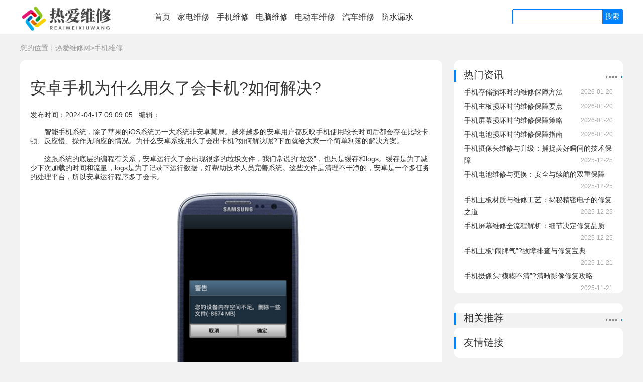

--- FILE ---
content_type: text/html; charset=Utf-8
request_url: http://www.raxiu.com/sjwx/4468.html
body_size: 4364
content:
<!DOCTYPE html>
<html>
<head>
    <meta charset="utf-8" />
    <meta name="applicable-device" content="pc">
    <meta http-equiv="mobile-agent" content="format=html5; url=http://www.raxiu.com/sjwx/4468.html">
    <meta http-equiv="mobile-agent" content="format=xhtml; url=http://www.raxiu.com/sjwx/4468.html">
    <meta name="mobile-agent"content="format=[html5]; url=http://www.raxiu.com/sjwx/4468.html">
    <title>安卓手机为什么用久了会卡机?如何解决?-热爱维修网</title>
    <meta name="keywords" content="安卓手机为什么用久了会卡机" />
    <meta name="description" content="智能手机系统，除了苹果的iOS系统另一大系统非安卓莫属。越来越多的安卓用户都反映手机使用较长时间后都会存在比较卡顿、反应慢、操作无响应的情况。为什么安卓系统用久了会出卡机?如何解决呢?下面就给大家一个简单利落的解决方案。" />
    <meta http-equiv="X-UA-Compatible" content="IE=Edge" />
    <meta name="viewport" content="width=device-width,height=device-height,inital-scale=1.0,maximum-scale=1.0,user-scalable=no;" />
    <meta name="apple-mobile-web-app-capable" content="yes" />
    <meta name="apple-mobile-web-app-status-bar-style" content="black" />
    <link href="/templets/default/css/site.css" rel="stylesheet" type="text/css" />
</head>
<body>
    <div class="page">
        	<header class="header">
            <div class="title">
                <div class="warp">
                    <div class="logo">
                        <a title="热爱维修网" href="http://www.raxiu.com">
                            <img alt="热爱维修网" src="/templets/default/picture/logo.png" />
                        </a>
                    </div>
                    <nav>
                        <ul class="menu">
                            <li><a href="/">首页</a></li>
                            
                            <li><a href="http://www.raxiu.com/jdwx/">家电维修</a></li>
                            
                            <li><a href="http://www.raxiu.com/sjwx/">手机维修</a></li>
                            
                            <li><a href="http://www.raxiu.com/dnwx/">电脑维修</a></li>
                            
                            <li><a href="http://www.raxiu.com/ddcwx/">电动车维修</a></li>
                            
                            <li><a href="http://www.raxiu.com/qcwx/">汽车维修</a></li>
                            
                            <li><a href="http://www.raxiu.com/fsls/">防水漏水</a></li>
                            
                        </ul>
                    </nav>
                    <div class="search">
                        <input id="txt_search" type="text" value="" />
                        <input type="button" onclick="SearchChromecj(onText)" id="btn_search" value="搜索" />
                    </div>
                </div>
            </div>
        </header>
        <section id="main">
            <div class="warp bodybox">
                <div id="pushbox"></div>
                
<div class="left nav">
    您的位置：<a href="/" title="热爱维修网">热爱维修网</a>&gt;<a href=http://www.raxiu.com/sjwx/>手机维修</a>
</div>
<div class="content-wrap">
    <div class="content">
        <div id="topblock"></div>
        <article class="article">
            <header class="article-header">
                <h1 class="article-title">安卓手机为什么用久了会卡机?如何解决?</h1>
                <div class="article-time">
                    <span>发布时间：<time>2024-04-17 09:09:05</time></span>
                    <span>编辑：</span>
                </div>           
            </header>
            <section class="article-entry">
                   	<p style="text-indent:2em;">
	智能手机系统，除了苹果的iOS系统另一大系统非安卓莫属。越来越多的安卓用户都反映手机使用较长时间后都会存在比较卡顿、反应慢、操作无响应的情况。为什么安卓系统用久了会出卡机?如何解决呢?下面就给大家一个简单利落的解决方案。
</p>
<p style="text-indent:2em;">
	这跟系统的底层的编程有关系，安卓运行久了会出现很多的垃圾文件，我们常说的“垃圾”，也只是缓存和logs。缓存是为了减少下次加载的时间和流量，logs是为了记录下运行数据，好帮助技术人员完善系统。这些文件是清理不干净的，安卓是一个多任务的处理平台，所以安卓运行程序多了会卡。
</p>
<p style="text-align:center;text-indent:2em;">
	<img src="http://www.raxiu.com/uploads/image/20240417/20240417090858_18565.png" alt="安卓手机为什么用久了会卡机?如何解决?" />
</p>
<p style="text-indent:2em;">
	还有就是，安卓系统的应用容易被修改，大部分应用内置很多广告插件，甚至有些软件会在后台运行很多无用的服务。
</p>
<p style="text-indent:2em;">
	IOS的话是一个单任务的处理平台，不会产生太多的垃圾文件，IOS系统相对封闭、安全性极高、不会被恶意插件、恶意病毒攻击、相对来说安全性较高。
</p>
<p style="text-indent:2em;">
	前面都是铺垫，如何解决问题才是重点!解决这个问题其实很简单。你只需要把你的手机还原出厂设置就可以解决了~ 
但一定要注意!还原出厂设置手机会清除手机里面的所有数据，所以在还原出厂设置之前，大家需要把比较重要的资料备份一下，还原之后再把资料导回手机即可。
</p>
            </section>
            <section class="article-next">
                <div style="float: left; color: #999;">
                    上一篇 :
                    <span>	<a href="http://www.raxiu.com/jdwx/4467.html" title="">空调外机噪音大有哪些原因？空调外机噪音解决方法</a></span>
                 </div>
                <div style="float: right; color: #999;">
                    下一篇 :
                    <span><a href="http://www.raxiu.com/jdwx/4469.html" title="">太阳能热水器怎么保养?以及保养注意事项有哪些?</a></span>
                 </div>
            </section>
            <section class="article-related">
                <div class="related-title">
                    <h2>相关推荐</h2>
                </div>
                 
                <article class="excerpt">
                    <a href = "http://www.raxiu.com/sjwx/4745.html" class="pic">
                        <img width = "250" height="150" src="http://www.raxiu.com/plus/images/pic.gif" alt="手机存储损坏时的维修保障方法" /></a>
                    <div class="excerpt-info"><h3>
                        <a href = "http://www.raxiu.com/sjwx/4745.html" title="手机存储损坏时的维修保障方法">手机存储损坏时的维修保障方法</a></h3>
                    <div class="info">
                        <time class="time">2026-01-20</time>
                    </div>
                    <div class="note">
                      手机存储用于存储我们的照片、视频、文档等</div></div>
                </article>
                  
                <article class="excerpt">
                    <a href = "http://www.raxiu.com/sjwx/4744.html" class="pic">
                        <img width = "250" height="150" src="http://www.raxiu.com/plus/images/pic.gif" alt="手机主板损坏时的维修保障要点" /></a>
                    <div class="excerpt-info"><h3>
                        <a href = "http://www.raxiu.com/sjwx/4744.html" title="手机主板损坏时的维修保障要点">手机主板损坏时的维修保障要点</a></h3>
                    <div class="info">
                        <time class="time">2026-01-20</time>
                    </div>
                    <div class="note">
                      手机主板是手机的核心部件，集成了众多的电</div></div>
                </article>
                  
                <article class="excerpt">
                    <a href = "http://www.raxiu.com/sjwx/4743.html" class="pic">
                        <img width = "250" height="150" src="http://www.raxiu.com/plus/images/pic.gif" alt="手机屏幕损坏时的维修保障策略" /></a>
                    <div class="excerpt-info"><h3>
                        <a href = "http://www.raxiu.com/sjwx/4743.html" title="手机屏幕损坏时的维修保障策略">手机屏幕损坏时的维修保障策略</a></h3>
                    <div class="info">
                        <time class="time">2026-01-20</time>
                    </div>
                    <div class="note">
                      手机屏幕是我们与手机交互的重要窗口，一旦</div></div>
                </article>
                  
                <article class="excerpt">
                    <a href = "http://www.raxiu.com/sjwx/4742.html" class="pic">
                        <img width = "250" height="150" src="http://www.raxiu.com/plus/images/pic.gif" alt="手机电池损坏时的维修保障指南" /></a>
                    <div class="excerpt-info"><h3>
                        <a href = "http://www.raxiu.com/sjwx/4742.html" title="手机电池损坏时的维修保障指南">手机电池损坏时的维修保障指南</a></h3>
                    <div class="info">
                        <time class="time">2026-01-20</time>
                    </div>
                    <div class="note">
                      在当今数字化时代，手机已成为我们生活中不</div></div>
                </article>
                  
                <article class="excerpt">
                    <a href = "http://www.raxiu.com/ddcwx/4741.html" class="pic">
                        <img width = "250" height="150" src="http://www.raxiu.com/plus/images/pic.gif" alt="电动车仪表盘为何显示异常！这样排查与修复！" /></a>
                    <div class="excerpt-info"><h3>
                        <a href = "http://www.raxiu.com/ddcwx/4741.html" title="电动车仪表盘为何显示异常！这样排查与修复！">电动车仪表盘为何显示异常！这样排查与修复！</a></h3>
                    <div class="info">
                        <time class="time">2026-01-19</time>
                    </div>
                    <div class="note">
                      仪表盘是电动车的“大脑”，实时显示电量、</div></div>
                </article>
                 
            </section>
  
        </article>
    </div>
</div>
<aside class="sidebar">
    <div class="widget">
        <section class="widget-title">
            <h2>热门资讯</h2>
            <span class="more">
                <img src="/templets/default/picture/more.gif" alt="热门资讯" />
            </span>
        </section>
        <ul class="ul-none">
        	
                <li>
                    <a href="http://www.raxiu.com/sjwx/4745.html" title="手机存储损坏时的维修保障方法">手机存储损坏时的维修保障方法</a>
                    <time class="time float-right">2026-01-20</time>
                </li>
                
                <li>
                    <a href="http://www.raxiu.com/sjwx/4744.html" title="手机主板损坏时的维修保障要点">手机主板损坏时的维修保障要点</a>
                    <time class="time float-right">2026-01-20</time>
                </li>
                
                <li>
                    <a href="http://www.raxiu.com/sjwx/4743.html" title="手机屏幕损坏时的维修保障策略">手机屏幕损坏时的维修保障策略</a>
                    <time class="time float-right">2026-01-20</time>
                </li>
                
                <li>
                    <a href="http://www.raxiu.com/sjwx/4742.html" title="手机电池损坏时的维修保障指南">手机电池损坏时的维修保障指南</a>
                    <time class="time float-right">2026-01-20</time>
                </li>
                
                <li>
                    <a href="http://www.raxiu.com/sjwx/4715.html" title="手机摄像头维修与升级：捕捉美好瞬间的技术保障">手机摄像头维修与升级：捕捉美好瞬间的技术保障</a>
                    <time class="time float-right">2025-12-25</time>
                </li>
                
                <li>
                    <a href="http://www.raxiu.com/sjwx/4714.html" title="手机电池维修与更换：安全与续航的双重保障">手机电池维修与更换：安全与续航的双重保障</a>
                    <time class="time float-right">2025-12-25</time>
                </li>
                
                <li>
                    <a href="http://www.raxiu.com/sjwx/4713.html" title="手机主板材质与维修工艺：揭秘精密电子的修复之道">手机主板材质与维修工艺：揭秘精密电子的修复之道</a>
                    <time class="time float-right">2025-12-25</time>
                </li>
                
                <li>
                    <a href="http://www.raxiu.com/sjwx/4712.html" title="手机屏幕维修全流程解析：细节决定修复品质">手机屏幕维修全流程解析：细节决定修复品质</a>
                    <time class="time float-right">2025-12-25</time>
                </li>
                
                <li>
                    <a href="http://www.raxiu.com/sjwx/4641.html" title="手机主板“闹脾气”?故障排查与修复宝典">手机主板“闹脾气”?故障排查与修复宝典</a>
                    <time class="time float-right">2025-11-21</time>
                </li>
                
                <li>
                    <a href="http://www.raxiu.com/sjwx/4640.html" title="手机摄像头“模糊不清”?清晰影像修复攻略">手机摄像头“模糊不清”?清晰影像修复攻略</a>
                    <time class="time float-right">2025-11-21</time>
                </li>
                
        </ul>
    </div>
    <div class="widget">
        <section class="widget-title">
            <h2>相关推荐</h2>
            <span class="more">
                <img src="/templets/default/picture/more.gif" alt="相关推荐" />
            </span>
        </section>
        <ul class="ul-none">
                	
        </ul>
    </div>
    <div class="widget">
        <section class="widget-hzhb">
            <h2>友情链接</h2>
        </section>
        <div class="fenlei">

               
        </div>
    </div>
    <div class="sidebar-ad">
       
    </div>
</aside>﻿
<div class="bottom-adcenter">

</div>
            </div>
        </section>
	<footer class="footer">
        <div class="footer-menu"><div class="warp">

        <div class="footer-div">
            <h3>家电维修</h3>
            <ul>
            
                <li><a title="电视" href="http://www.raxiu.com/ds/">电视</a></li>
             
                <li><a title="冰箱" href="http://www.raxiu.com/bx/">冰箱</a></li>
             
                <li><a title="洗衣机" href="http://www.raxiu.com/xyj/">洗衣机</a></li>
             
                <li><a title="空调" href="http://www.raxiu.com/kd/">空调</a></li>
             
                <li><a title="电扇" href="http://www.raxiu.com/ds10/">电扇</a></li>
             
            </ul>
        </div>
        <div class="footer-div">
            <h3>汽车维修</h3>
            <ul>
               
                <li><a title="红旗" href="http://www.raxiu.com/bvq6o/">红旗</a></li>
             
                <li><a title="宝马" href="http://www.raxiu.com/5bbqn/">宝马</a></li>
             
                <li><a title="奔驰" href="http://www.raxiu.com/3907f/">奔驰</a></li>
             
                <li><a title="奥迪" href="http://www.raxiu.com/9g2id/">奥迪</a></li>
             
                <li><a title="大众" href="http://www.raxiu.com/v6riy/">大众</a></li>
             
            </ul>
        </div>

        <div class="footer-div">
            <h3>防水漏水</h3>
            <ul>
             
                <li><a title="厨房" href="http://www.raxiu.com/cf/">厨房</a></li>
             
                <li><a title="阳台" href="http://www.raxiu.com/yt/">阳台</a></li>
             
                <li><a title="外墙" href="http://www.raxiu.com/wq/">外墙</a></li>
             
                <li><a title="屋顶" href="http://www.raxiu.com/wd/">屋顶</a></li>
             
                <li><a title="房顶" href="http://www.raxiu.com/fd/">房顶</a></li>
             
            </ul>
        </div>

        <div class="footer-div">
            <img src="/templets/default/picture/chromecj.jpg" alt="联系方式" />
        </div>

        </div></div>
        <div class="copyright">
            <div>Copyright &#169; 2011-2020 All Rights Reserved <a href="http://beian.miit.gov.cn/" target="_blank">冀ICP备2021014731号-4</a> 版权所有：Copyright (c) 2011 热爱维修网 版权所有</div>
            <div>除非特别声明，本站作品来自网络，如有侵权可及时联系站长进行处理</div>
        </div>
        </footer>
    </div>
</body>
</html>

--- FILE ---
content_type: text/css
request_url: http://www.raxiu.com/templets/default/css/site.css
body_size: 22494
content:
@charset "utf-8";
html,body,h1,h2,h3,h4,h5,h6,p,blockquote,pre,code,del,dfn,em,img,strong,dd,dl,dt,li,ol,ul,fieldset,
form,label,button,input,table,caption,tbody,tfoot,thead,tr,th,td,menu{margin:0;padding:0}
article,aside,details,figcaption,figure,footer,header,hgroup,nav,section{display:block}
audio,canvas,video{display:inline-block;*display:inline;*zoom:1}
audio:not([controls]){display:none}
table{border-collapse:collapse;border-spacing:0;empty-cells:show}
img{border:0}
a:focus{outline:none}
em,i{font-style:normal}
button,input,select,textarea{font-size:100%;margin:0;vertical-align:-3px;outline:none}
button::-moz-focus-inner,input::-moz-focus-inner{border:0;padding:0}
button,input[type="button"],input[type="reset"],input[type="submit"]{cursor:pointer;-webkit-appearance:button}
input[type="search"]{-webkit-appearance:textfield;-webkit-box-sizing:content-box;-moz-box-sizing:content-box;box-sizing:content-box}
input[type="search"]::-webkit-search-decoration{-webkit-appearance:none}
textarea{overflow:auto;vertical-align:top}::selection{background:#72d0eb;color:#fff;text-shadow:none}::-moz-selection{background:#72d0eb;color:#fff;text-shadow:none}*[hidden]{display:none}

body {
    font-size: 14px;
    font-family: PingFang SC,Hiragino Sans GB,Microsoft YaHei,STHeiti,WenQuanYi Micro Hei,Helvetica,Arial,sans-serif;
    width: 100%;
    color: #333;
    background: rgba(242,242,242,1);
}
a{color:#333;text-decoration:none}
    a:hover {
        color: #0083ff;
    }
.float-left{float:left}.float-right{float:right}
.margin-top20px{margin-top:20px}
.padding-top8{ padding-top:8px;}
.margin-right10px{margin-right:10px}
.margin-right4px{margin-right:4px}
.center{text-align:center}
.font-italic{font-style:italic}
p{margin:6px 0;padding:6px 0}
.red{color:red}
.gray{ color:#777}
.fz14{ font-size:14px}
.lblue{color:#47aade}
.clear{ clear:both}
.highlight{background-color:#a6dbed;padding-left:5px;padding-right:5px}
.clear-fix:after{content:".";clear:both;display:block;height:0;visibility:hidden}
.time{color:#aaa;font-size:12px;}
.font-normal{ font-weight:normal;}
.bodybox {
    margin-top: 20px !important;
}

.page {
    width: 100%;
    min-width: 1000px;
}
.warp
{
    width:1200px;
    overflow:hidden;
    margin:auto;
}
.header {
    
}
.header a
{
    color:#333;
}
    .header a:hover {
        color: #0083ff;
        text-decoration: none;
    }
.layout-top {
    width: 100%;
    height: 27px;
    line-height: 27px;
    background: #f6f6f6;
    font-size: 12px;
    color: #999;
}
.layout-top a{
    color:#999;
}
.login-display
{
    float:right;
    }
fieldset
{
	padding:20px;
	border:1px solid #ddd;
	}
.editor-field input
{
	width:200px;
	height:20px;
	line-height:20px;
	}
.btn
{
	padding:8px 20px 8px 20px;
	background:#008eb7;
	color:#fff;
	font-weight:bold;
	border:1px solid #00a2ca;
	border-radius: 3px;
	}

.indexbox{display:flex;margin-right:360px;margin-bottom:10px;}
.indexbox-main {
    width: 574px;
    height: 335px;
    margin-right: 15px;
    position: relative;
}
    .indexbox-main img {
        width: 550px;
        height: 330px;
        border-radius: 10px;
    }
    .indexbox-main h3 {
        position: absolute;
        bottom: 18px;
        left: 18px;
        color: white;
    }
.indexbox-sub{
    flex:1;
}

.indexbox-sub div{
    height:157px;

}

.indexbox-sub img{
    width:263px;
    height:157px;
    border-radius:10px;
}






#valiCode {
    vertical-align: middle;
}
.btn:hover
{
	background:#00a2ca;
	}
.img-line{ vertical-align:top; margin:0 12px 0 12px; }
.title
{
    width:100%;
    height:67px;
    background:white;
}
.logo
{
    float:left;
    width:190px;
}
.logo img{
    width:100%;
    margin-top:8px;
}
.nav{
    margin-bottom:15px;
    color:#999;
    font-size:14px;
}
    .nav a {
        color: #999;
    }
nav{ text-align:center; line-height:67px; float:left; width:55%;}
ul.menu li
{
    display:inline;
    line-height:67px;
    margin-left:10px;
    font-size:16px;
}
.search {
    float: right;
    width: 218px;
    margin-top: 18px;
    border: 1px solid #0081ff;
    display: flex;
    border-radius: 2px;
}
#txt_search {
    line-height: 20px;
    flex: 1;
    border: 0;
    padding: 4px;
}
#btn_search {
    width: 40px;
    background: #0082ff;
    border: 0;
    color: #fff;
    padding: 0 4px;
}
    .footer {
        width: 100%;
        overflow: hidden;
        clear: both;
        margin-top: 20px;
    }
.footer-menu
{
    background:#333;
    height:300px;
    color:#e5e5e5;
}
.footer-div
{
    width:20%;
    float:left;
    margin-top:50px;
    overflow:hidden;
}
.footer-div h3
{
    font-size:17px;
    font-weight:bold;
    }
.footer-div ul
{
    margin-top:15px;
    }
.footer-div ul li
{
    font-size:14px;
    font-weight:bold;
    line-height:28px;
    }
.footer-div ul li a
{
    color:#e5e5e5;
    }
.copyright
{
    font-size:14px;
    line-height:24px;
    text-align:center;
    padding-bottom:20px;
    padding-top:12px;
    }
.content-wrap{width:100%; float:left}
.sidebar{float:left;margin-left:-336px;width:336px;position:relative;}
.content {
    margin-right: 360px;
    padding: 20px;
    background: white;
    border-radius: 10px;
}

#main
{
    overflow:hidden;
    }
/*Index
-------------------------------------------------------------*/
.main-title {
    margin-top: 5px;
    min-width: 550px;
    margin-bottom: 10px;
}
    .main-title h1, .main-title h2 {
        font-size: 24px;
        overflow: hidden;
        border-left: 5px solid #0083ff;
        padding: 6px 10px;
        font-weight: 400;
        background:#f6f6f6;
        border-radius:4px;
    }
.excerpt,.excerpt_sh
{
    padding:20px 0;
    border-bottom:1px dashed #f2f2f2;
    clear:both;
    min-width:550px;
    overflow:hidden;
    display:flex;
}
.excerpt-info{
    flex:1;
}
.excerpt .pic {
    width: 215px;
    height: 140px;
    overflow: hidden;
    margin-right: 12px;
    float: left;
    border: 1px solid #f2f2f2;
    border-radius: 10px;
}
    .excerpt .pic img {
        width: 215px !important;
        height: 140px !important;
    }
    .excerpt h3 a {
        color: #333;
        font-size: 18px;
        font-weight:500;
    }
.excerpt h3 a:hover {
    color:#0083ff;
}
.excerpt .info
{
    font-size:12px;
    padding:10px 0 8px 0;
    color:#888;
    }
.dexcerpt
{
    padding:10px 0 10px 0;
    clear:both;
    min-width:550px;
    overflow:hidden;
    }
.dexcerpt .pic
{
    width:250px;
    height:140px;
    overflow:hidden;
    float:right;
    }
.dexcerpt h3 a
{
    color:#ff7200;
    font-size:16px;
    font-family:宋体, Arial;
    }
.dexcerpt .info
{
    font-size:16px;
    padding:10px 0 8px 0;
    color:#000;
    }
.dexcerpt .info img
{
	vertical-align:middle;
	}
.comment-times {
    background-image: url(../images/ico-comment.png);
    background-repeat: no-repeat;
    padding-left: 20px;
    background-size: 18px;
}
.view-times {
    background-image: url(../images/ico-view.png);
    background-repeat: no-repeat;
    padding-left: 23px;
    background-size: 21px;
    background-position:0;
}
.comment-margin
{
     margin-left:12px; margin-right:12px;
    }
.stars
{
    float:right;
    }
.stars img
{
    vertical-align:top;
    }
.note
{
    line-height:28px;
    color:#999;
    font-size:14px;
}
    
.sidebar-ad
{
    clear:both;
    width:336px;
    }
.ul-none
{
    list-style:none;
}
.widget {
    clear: both;
    width: 336px;
    margin-bottom: 20px;
    background: white;
    padding-bottom:20px;
    border-radius: 10px;
}
.recommend-first
{
    color:#205d6f;
    font-size:12px;
    }
.recommend-first img
{
    float:left;
    vertical-align:top;
    margin-right:8px;
    }
.recommend-first h4
{
    font-weight:bold;
    font-size:14px;
    color:#205d6f;
    }
.recommend-first h4 img
{
    vertical-align:top;
    margin-right:4px;
    }
.recommend-first div
{
    font-size:12px;
    }
.fenlei{
    padding:20px;
}
.fenlei a
{
 margin-right:20px;
 line-height:24px;
}
.widget-hzhb .more
{
    float:right;
    margin-top:8px;
    }
    
.recommend-list
{
   margin-top:4px;
    }
.liststyle
{
    vertical-align:text-top;
    }
.recommend-list-img
{
    float:right;
    }
.widget ul li {
    clear: both;
    font-size: 14px;
    line-height: 24px;
    list-style: none;
    padding: 2px 20px;
}
.widget ul li a
{
    clear:both;
    color:#333;
}
    .widget ul li a:hover {
        color: #0083ff;
        text-decoration:none;

    }
.widget-title, .widget-hzhb {
    clear: both;
    float: left;
    width: 336px;
    margin-bottom: 8px;
    padding-top: 15px;
}
    .widget-title h2, .widget-hzhb h2 {
        float: left;
        font-size: 20px;
        display: inline;
        margin-top: 4px;
        padding-bottom: 4px;
        margin-bottom: -2px;
        line-height: 20px;
        overflow: hidden;
        border-left: 4px solid #0083ff;
        padding-left: 15px;
        font-weight: normal;
    }
.widget-title .more
{
    float:right;
    margin-top:8px;
    }
    
/**************************Details**********************************/
.article
{
    padding:10px 0 10px 0;
    clear:both;
    min-width:550px;
    overflow:hidden;
    }
.article-header,.article-entry,.article-footer
{
    margin-bottom:20px;
    clear:both;
    width:100%;
    }
.article-title
{
    width:100%;
    font-size:32px;
    font-weight:500;
    line-height:50px;
}
.article-time
{
    margin-top:20px;
    margin-bottom:10px;
    float:left;
    overflow:hidden;
}
.article-time span
{
    margin-right:8px;
    }
.article-share {
    margin-top: 12px;
    margin-bottom: 10px;
    float: right;
    overflow: hidden;
    border: 1px solid #2683ff;
    border-radius: 4px;
    padding: 2px 8px;
}
    .article-share:hover {
        background: #eaf0f7;
    }
    .article-share a {
        color: #2683ff;
        font-weight:bold;
    }
    .article-entry
{
    clear:both;
    font-size:14px;
    }
.article-description {
    clear: both;
    background: #f6f6f6;
    padding: 12px;
    line-height: 28px;
    overflow: hidden;
    border-radius: 4px;
}
.article-description strong
{
    font-size:15px;
    font-weight:normal;
}
.article-content
{
    margin-top:10px;
    overflow:hidden;
    line-height:1.8;
    font-size:16px;
}
    .article-content a{
        text-decoration:underline;
    }
    .article-content h2, .article-related h2 {
        margin: 20px 0 15px 0;
        background: #f6f6f6;
        padding: 6px 8px;
        font-weight: 500;
        font-size: 20px;
        border-radius: 4px;
        border-left: 4px solid #333;
        line-height:1.8;
    }

    .article-more {
        clear: both;
        line-height: 24px;
        font-size: 12px;
        text-align: center;
        width: 100%;
        height: 24px;
        border-left: 1px solid #e5e5e5;
        border-right: 1px solid #e5e5e5;
        border-bottom: 1px solid #e5e5e5;
        background: #fafafa;
    }
    
.article-footer
{
    clear:both;
    overflow:hidden;
    }
.article-footer-star
{
    width:220px;
    height:35px;
    float:left;
    }

.article-footer-share
{
    float:right;
    }
    
.article-author
{
    clear:both;
    margin-top:10px;
    margin-bottom:20px;
    overflow:hidden;
    background:#fbfbfb;
    padding:10px 20px;
    border: 1px solid #eaeaea;
    }

.article-author-top
{
    border-bottom:1px dotted #ccc;
    padding-bottom:10px;height:24px;
    }
.article-author-name
{
    float:left;margin-right:30px;font-size:16px;
    font-weight:bold;
    }
.article-author-span
{
    font-size:14px;color:#999;float:left;position:relative;top:2px;display:block;width:350px;height:18px;overflow:hidden;
    }
.article-author-more
{
    color:#369;font-size:12px;float:right;position:relative;top:5px;
    }
.author-pic
{
    float:left;
    }
.author-article
{
    font-size:14px;
    padding-top:0px;margin-left:100px;
    position:relative;top:-6px;height:78px;
    list-style:none;
    line-height:22px;
    }
.author-article li
{
    padding: 5px 0 0 8px;
    }
.author-article li span
{
    float:right;color:#bbb;
    }
    
.article-next
{
    overflow:hidden;
    clear:both;
    padding: 0 10px;
    margin-top:10px;
    margin-bottom:10px;
    font-size:12px;
    }
.article-comment
{
    margin-top:10px;
    width:100%;
    overflow:hidden;
    }
.zhiding {
    background: url('../images/ico-ding.png') no-repeat;
    background-size: 32px;
    padding-left: 36px;
    background-position:0 4px;
}
    
.tabcomment
{
	border:1px solid #d8d8d8;
	background:fafafa;
    height:30px;
    margin-top:10px;
    overflow:hidden;
	}
.tabcomment div
{
	font-size:16px;
	height:30px;
	border-right:1px solid #d8d8d8;
	line-height:30px;
	padding-left:10px;
	padding-right:10px;
	overflow:hidden;
	 float:left;
	 cursor:pointer;
	 background:#d8d8d8;
	background-image: linear-gradient(bottom, #f0f0f0 0%, #fff 100%);
    background-image: -webkit-gradient( linear, left bottom, left top, color-stop(0, #f0f0f0), color-stop(1, #fff) );
	}
.tabcomment div.current
{
	cursor:default;
	background:#fff;
	background-image: linear-gradient(bottom, #fff 0%, #f0f0f0 100%);
    background-image: -webkit-gradient( linear, left bottom, left top, color-stop(0, #fff), color-stop(1, #f0f0f0) );
	}
#comments_content1
{
	font-size:14px;
    color:#333;
	}
#comments_content1 p .input_out
{
	width:300px;
	height:25px;
	line-height:25px;
	}
#comments_content1 p textarea
{
	width:500px;
	height:100px;
	background-image: url(../images/comment-text.gif);background-repeat: no-repeat;background-position: center center;
	}
#comments_content1 p a
{
	color:#205d6f;
	text-decoration:none;
	}
#comments_content1 p a:hover
{
	text-decoration:underline;
	}
#comments_content1 div input
{
    padding:4px 8px 4px 8px;
    border:1px solid #d8d8d8;
	background-image: linear-gradient(bottom, #f0f0f0 0%, #fff 100%);
    background-image: -webkit-gradient( linear, left bottom, left top, color-stop(0, #f0f0f0), color-stop(1, #fff) );
	}
#comments_content1 div input:hover
{
    padding:4px 8px 4px 8px;
    border:1px solid #d8d8d8;
	background-image: linear-gradient(bottom, #fff 0%, #f0f0f0 100%);
    background-image: -webkit-gradient( linear, left bottom, left top, color-stop(0, #fff), color-stop(1, #f0f0f0) );
	}
#comments_content1 .comments-list
{
	margin-top:20px;
	padding:20px;
}
#comments_content1 .comments-list div time
{
	font-style:italic; color:#888;
	}
#comments_content1 .comments-list ul li
{
	padding:8px 0px 8px 0px;
	border-bottom:1px dashed #e6e6e6;
	}
    #comments_content1 .comments-list ul li:last-child{
        border-bottom:0;
    }
    #comments_content1 .comments-list ul li div {
        margin-bottom: 8px;
    }
	
#comments_content1 .revertcomment
{
	margin-left:12px;
	}
/*相关推荐*/
.article-related
{
    overflow:hidden;
    width:100%;
    padding-bottom:10px;
    }
.related-title
{
    font-weight:bold;
    font-size:14px;
    padding-bottom:10px;
    }
.related-list
{
    font-size:14px;
    width:50%;
    line-height:24px;
    overflow:hidden;
    float:left;
    }
    
    
    
.downinfolist
{
    display:block;
 overflow:hidden;
 margin-right:20px;
}

.content-ad {
    overflow: hidden;
    justify-content: space-around;
    padding: 20px;
    display:flex;
}
.bottom-adcenter
{
	width:100%;
 overflow:hidden;
 text-align:center;
 clear:both;
 padding-top:10px;
	}
	
	
	
.excerpt_sh .pic
{
    width:80px;
    overflow:hidden;
    margin-right:8px;
    float:left;
    }
    .excerpt_sh .pic img {
        vertical-align:top;
        width:80px;
    }
    .excerpt_sh .h3 {
        width:492px;
    }
.excerpt_sh .h3 a
{
    color:#ff7200;
    font-size:15px;
    line-height:16px;
    text-decoration:none;
    font-weight:bold;
    font-family:宋体, Arial;
    }
.excerpt_sh .info
{
    width:492px;
    font-size:12px;
    padding:10px 0 8px 0;
    color:#888;
    }
    .excerpt_sh .note {
        width:492px;
    }
    .excerpt_sh .cjdown {
        float:right;
    }
    .excerpt_sh .cjdown a{
        text-decoration:none;
        float:right;
    }
        .excerpt_sh .cjdown a span {
            cursor: pointer;
        text-align: center;
        padding: 3px 5px;
        font-family: sans-serif;
        font-size: 0.8em;
        width: 100px;
        margin-top: 2px;
        border-radius: 4px;
        border: 1px solid #d8d8d8;
        background-image: linear-gradient(bottom, #f0f0f0 0%, #fff 100%);
        background-image: -webkit-gradient( linear, left bottom, left top, color-stop(0, #f0f0f0), color-stop(1, #fff) );
        color: #000;
        }
        .excerpt_sh .cjdown a span:hover {
            background-image: linear-gradient(bottom, #fff 0%, #f0f0f0 100%);
    background-image: -webkit-gradient( linear, left bottom, left top, color-stop(0, #fff), color-stop(1, #f0f0f0) );
        }
        .article-more
{
    clear:both;
    line-height:24px;
    font-size:12px;
    text-align:center;
    width:100%;
    height:24px;
    background:#f0f0f0;
    
    }
            .article-more:hover {
                background:#ddd;
                cursor:pointer;
            }
            .article-a-more {
                text-decoration:none;
                color:#000;
            }


	


/* Styles for validation helpers
-----------------------------------------------------------*/
.field-validation-error {
    color: #ff0000;
}

.field-validation-valid {
    display: none;
}

.input-validation-error {
    border: 1px solid #ff0000;
    background-color: #ffeeee;
}

.validation-summary-errors {
    font-weight: bold;
    color: #ff0000;
}

.validation-summary-valid {
    display: none;
}

/* Styles for editor and display helpers
----------------------------------------------------------*/
.display-label, 
.editor-label {
    margin: 1em 0 0 0;
}

.display-field, 
.editor-field {
    margin: 0.5em 0 0 0;
}

.text-box {
    width: 30em;
}

.text-box.multi-line {
    height: 6.5em;
}

.tri-state {
    width: 6em;
}
.btndown{
    font-weight:bold;
    color:white;
    padding:15px 30px;
    background:#0e81f1;
    border-radius:2px;
    text-decoration:none;
    display:inline-block;
    mairgin:5px 0;
}
.btndown:hover{
    color:white;
    text-decoration:underline;
}
.lst-type{
    margin-top:5px;
    color:#999;
}
.lst-type a{
    color:#999;
}
@media all and (max-width: 760px) {
    body{background:white;}
    .warp{width:95%;}
    .content {margin-right:0;padding:0;}
    .sidebar{margin-left:0;float:none;}
    .widget{width:100%;}
    .page,.article{min-width:100%;}
    .logo{overflow:hidden;}
    nav{width: 80%;}
    .search{display:none;}
    .excerpt .pic{display:block;float:none;width:107px !important;height:70px !important;margin-right:0;}
    .excerpt, .excerpt_sh{min-width:100%;}
    .sidebar{width:99%;}
    .content-wrap{float:none;}
    .layout-top, .login-display {
        display: none;
    }
    .bodybox{padding:0;box-shadow:none;border-radius:0;}
        .excerpt .pic img {
            width: 107px !important;
            height: 70px !important;
        }
    #gozdx img{width:100%;}
    .content-ad{display:none !important;}
    .article-content img{width:100% !important;height:auto !important;}
    .note, .menu, .nav {
        display: none;
    }
    .main-title h1, .main-title h2{font-size:16px;}
    .excerpt h3 a{font-size:14px;}
    .excerpt-info{margin-left:10px;}
    .dexcerpt .info img{width:auto !important;}
    .sidebar-ad{width:100%;}
    .indexbox {
        display: inherit;
        margin:0;
    }
    .indexbox-main{height:auto;width:auto;margin-right:0;}
        .indexbox-main img{width:100%;height:auto;}
    .indexbox-sub{display:flex;}
    .indexbox-sub div{flex:1;height:auto;}
        .indexbox-sub div:first-child{margin-right:5px;}
        .indexbox-sub img {
            width: 100%;
            height: auto;
        }

}
.article-content-body {
    height: 900px;
    position: relative;
    overflow: hidden;
}
.article-content-body-more {
    position: absolute;
    text-align: center;
    width: 100%;
    background: linear-gradient(180deg,rgba(255,255,255,.5) 0,rgba(255,255,255,1) 100%);
    height: 250px;
    bottom: -50px;
    vertical-align: bottom;
}
    .article-content-body-more span {
        cursor: pointer;
        border: 1px solid #1f83ff;
        display: block;
        border-radius: 40px;
        padding: 6px;
        color: #1f83ff;
        font-weight: bold;
        bottom: 0;
        margin-top: 158px;
        background: white;
        background-image: url(../images/ico-arrowdown.png);
        background-size: 20px;
        background-repeat: no-repeat;
        background-position: 44% 50%;
    }


/* star */
.article-footer-star #star {
    color: #888;
    font-size: 14px;
    list-style-type: none;
    position: relative;
    width: 600px;
    margin: 0px auto;
    height: 24px;
}

    .article-footer-star #star ul, #star span {
        float: left;
        display: inline;
        height: 22px;
        line-height: 22px;
    }

    .article-footer-star #star ul {
        margin: 0 10px;
    }

    .article-footer-star #star li {
        float: left;
        width: 24px;
        cursor: pointer;
        text-indent: -9999px;
        background: url(../images/star.png) no-repeat;
    }

    .article-footer-star #star strong {
        color: #f60;
        padding-left: 10px;
    }

    .article-footer-star #star li.on {
        background-position: 0 -28px;
    }